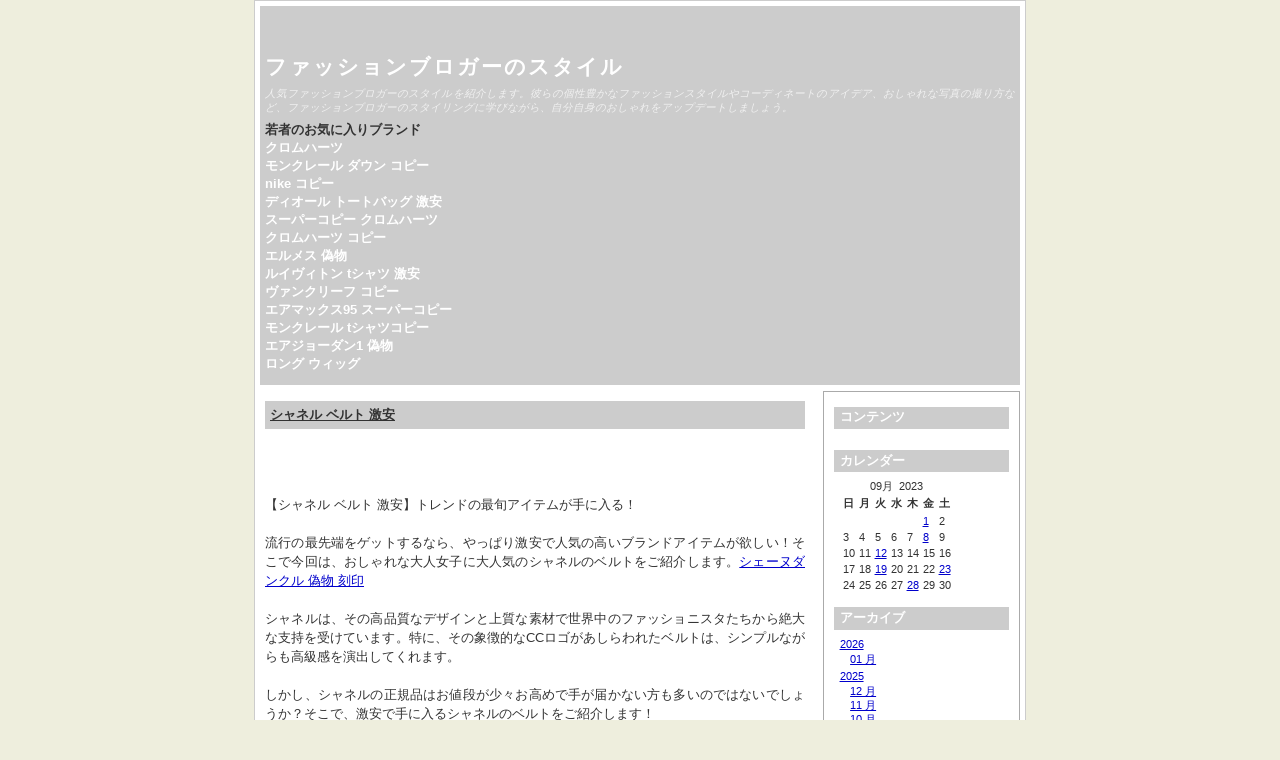

--- FILE ---
content_type: text/html; charset=utf-8
request_url: https://less.ne.jp/?x=y:23;m:09;d:12
body_size: 23972
content:
<!DOCTYPE html>
<html xmlns="http://www.w3.org/1999/xhtml" lang="ja-jp">
<head>
	<title>ファッションブロガーのスタイル</title>
	<meta http-equiv="Content-Type" content="text/html; charset=utf-8" />
	<meta name="viewport" content="width=device-width, initial-scale=1.0" />
	
		<script type="text/javascript" src="https://less.ne.jp/skin/plugins/jquery/res/jquery/3.5.1/jquery-3.5.1.min.js"></script>
		<script type="text/javascript" src="https://less.ne.jp/skin/plugins/jquery/res/jqueryui/1.12.1/jquery-ui.min.js"></script><link media="screen" href="https://less.ne.jp/skin/interface/themes/copy/css/res/style.css" type="text/css" rel="stylesheet" /><link media="print" href="https://less.ne.jp/skin/interface/themes/copy/css/res/../../css/res/print.css" type="text/css" rel="stylesheet" /><link rel="archives" title="1月 2026" href="https://less.ne.jp/?x=y:26;m:01" />
<link rel="archives" title="1月 2025" href="https://less.ne.jp/?x=y:25;m:01" />
<link rel="archives" title="2月 2025" href="https://less.ne.jp/?x=y:25;m:02" />
<link rel="archives" title="3月 2025" href="https://less.ne.jp/?x=y:25;m:03" />
<link rel="archives" title="4月 2025" href="https://less.ne.jp/?x=y:25;m:04" />
<link rel="archives" title="5月 2025" href="https://less.ne.jp/?x=y:25;m:05" />
<link rel="archives" title="6月 2025" href="https://less.ne.jp/?x=y:25;m:06" />
<link rel="archives" title="7月 2025" href="https://less.ne.jp/?x=y:25;m:07" />
<link rel="archives" title="8月 2025" href="https://less.ne.jp/?x=y:25;m:08" />
<link rel="archives" title="9月 2025" href="https://less.ne.jp/?x=y:25;m:09" />
<link rel="archives" title="10月 2025" href="https://less.ne.jp/?x=y:25;m:10" />
<link rel="archives" title="11月 2025" href="https://less.ne.jp/?x=y:25;m:11" />
<link rel="archives" title="12月 2025" href="https://less.ne.jp/?x=y:25;m:12" />
<link rel="archives" title="1月 2024" href="https://less.ne.jp/?x=y:24;m:01" />
<link rel="archives" title="2月 2024" href="https://less.ne.jp/?x=y:24;m:02" />
<link rel="archives" title="3月 2024" href="https://less.ne.jp/?x=y:24;m:03" />
<link rel="archives" title="4月 2024" href="https://less.ne.jp/?x=y:24;m:04" />
<link rel="archives" title="5月 2024" href="https://less.ne.jp/?x=y:24;m:05" />
<link rel="archives" title="6月 2024" href="https://less.ne.jp/?x=y:24;m:06" />
<link rel="archives" title="7月 2024" href="https://less.ne.jp/?x=y:24;m:07" />
<link rel="archives" title="8月 2024" href="https://less.ne.jp/?x=y:24;m:08" />
<link rel="archives" title="9月 2024" href="https://less.ne.jp/?x=y:24;m:09" />
<link rel="archives" title="10月 2024" href="https://less.ne.jp/?x=y:24;m:10" />
<link rel="archives" title="11月 2024" href="https://less.ne.jp/?x=y:24;m:11" />
<link rel="archives" title="12月 2024" href="https://less.ne.jp/?x=y:24;m:12" />
<link rel="archives" title="1月 2023" href="https://less.ne.jp/?x=y:23;m:01" />
<link rel="archives" title="2月 2023" href="https://less.ne.jp/?x=y:23;m:02" />
<link rel="archives" title="3月 2023" href="https://less.ne.jp/?x=y:23;m:03" />
<link rel="archives" title="5月 2023" href="https://less.ne.jp/?x=y:23;m:05" />
<link rel="archives" title="6月 2023" href="https://less.ne.jp/?x=y:23;m:06" />
<link rel="archives" title="7月 2023" href="https://less.ne.jp/?x=y:23;m:07" />
<link rel="archives" title="8月 2023" href="https://less.ne.jp/?x=y:23;m:08" />
<link rel="archives" title="9月 2023" href="https://less.ne.jp/?x=y:23;m:09" />
<link rel="archives" title="10月 2023" href="https://less.ne.jp/?x=y:23;m:10" />
<link rel="archives" title="11月 2023" href="https://less.ne.jp/?x=y:23;m:11" />
<link rel="archives" title="12月 2023" href="https://less.ne.jp/?x=y:23;m:12" />
<link rel="archives" title="6月 2022" href="https://less.ne.jp/?x=y:22;m:06" />
<link rel="archives" title="7月 2022" href="https://less.ne.jp/?x=y:22;m:07" />
<link rel="archives" title="8月 2022" href="https://less.ne.jp/?x=y:22;m:08" />
<link rel="archives" title="9月 2022" href="https://less.ne.jp/?x=y:22;m:09" />
<link rel="archives" title="10月 2022" href="https://less.ne.jp/?x=y:22;m:10" />
<link rel="archives" title="11月 2022" href="https://less.ne.jp/?x=y:22;m:11" />
<link rel="archives" title="12月 2022" href="https://less.ne.jp/?x=y:22;m:12" />
	<link rel="stylesheet" type="text/css" href="https://less.ne.jp/skin/plugins/bbcode/res/bbcode.css" />
<link rel="shortcut icon" href="https://less.ne.jp/skin/plugins/favicon/imgs/favicon.ico" />
		<link rel="stylesheet" type="text/css" href="https://less.ne.jp/skin/plugins/lightbox2/res/slimbox2.css" />
		
</head>

<body>
	<div id="body-container">

		<div id="head">
			<h1><a href="https://less.ne.jp/index.php">ファッションブロガーのスタイル</a></h1>
			<p class="subtitle">人気ファッションブロガーのスタイルを紹介します。彼らの個性豊かなファッションスタイルやコーディネートのアイデア、おしゃれな写真の撮り方など、ファッションブロガーのスタイリングに学びながら、自分自身のおしゃれをアップデートしましょう。</p>
			<p><strong>若者のお気に入りブランド</strong><br/>	<strong><a href="https://www.black-symphony.com/">クロムハーツ</a></strong><br/>	<strong><a href="https://www.tokei365.org/brandcopy-category-69.html">モンクレール ダウン コピー</a></strong><br/>	<strong><a href="https://www.totecopy.com/brand-86-c0.html">nike コピー</a></strong><br/>	<strong><a href="https://www.fucopy.com/all-290-b0.html">ディオール トートバッグ 激安</a></strong><br/>	<strong><a href="https://www.haicopy.com/fakes_chromehearts/">スーパーコピー クロムハーツ</a></strong><br/>	<strong><a href="https://www.hacopy.net/brand_chromeh/">クロムハーツ コピー</a></strong><br/>	<strong><a href="https://www.bibicopy.net/brand_hermes/" target="_blank">エルメス 偽物</a></strong><br/>	<strong><a href="https://www.ankopi.com/vuitonfuku/">ルイヴィトン tシャツ 激安</a></strong><br/>	<strong><a href="https://www.nnkopi.com/brandcopy-l-56.html">ヴァンクリーフ コピー</a></strong><br/>	<strong><a href="https://www.yayakopi.org/NIKE/">エアマックス95 スーパーコピー</a></strong><br/>	<strong><a href="https://www.yoikopi.com/brand-59-c0.html">モンクレール tシャツコピー</a></strong><br/>	<strong><a href="https://www.burando777.com/NIKE/">エアジョーダン1 偽物</a></strong><br/>	<strong><a href="https://www.bobuwig.com/ronguwig.html">ロング ウィッグ</a></strong>
</p>
		</div>
	
	<div id="outer-container">
		<div id="main">
		
		
				
							<div itemscope itemtype="http://schema.org/BlogPosting" id="entry230912-092423" class="entry y-2023 m-09 d-12">
				 
				 
								
		
		
				<h3 itemprop="name">
				<a href="https://less.ne.jp/?x=entry:entry230912-092423">
				シャネル ベルト 激安
				</a>
				</h3>
				 
				
				<div itemprop="articleBody" class="articleBody">
				<p>【シャネル ベルト 激安】トレンドの最旬アイテムが手に入る！<br />
流行の最先端をゲットするなら、やっぱり激安で人気の高いブランドアイテムが欲しい！そこで今回は、おしゃれな大人女子に大人気のシャネルのベルトをご紹介します。<a href="https://www.totecopy.com/copyn-86-b0.html"  target="_blank">シェーヌダンクル 偽物 刻印</a><br />
シャネルは、その高品質なデザインと上質な素材で世界中のファッショニスタたちから絶大な支持を受けています。特に、その象徴的なCCロゴがあしらわれたベルトは、シンプルながらも高級感を演出してくれます。<br />
しかし、シャネルの正規品はお値段が少々お高めで手が届かない方も多いのではないでしょうか？そこで、激安で手に入るシャネルのベルトをご紹介します！<br />
まずは、オンラインショッピングサイトで検索してみましょう。多くの通販サイトでは、リーズナブルな価格でシャネルのベルトを購入することができます。ただし、注意点としては、評価や口コミをしっかりとチェックし、信頼性のあるショップを選ぶことです。<br />
また、リサイクルショップやセレクトショップも要チェック！そこでは、高品質な中古アイテムが手に入ることもあります。しかも、少し使用感があるものならさらにお得にゲットできちゃいますよ。<br />
さらに、友人や知人からの譲り受けもおすすめです。身近な人から譲ってもらうことで、安心して手に入れることができますし、予算の範囲内でおしゃれを楽しむことができますね。<br />
いかがでしたか？シャネルのベルトを手に入れて、おしゃれ度アップ間違いなし！流行の最先端をゲットして、周りの視線を釘付けにしましょう。激安で手に入る方法を活用して、おしゃれを楽しんでくださいね！<br><strong>☆VINTAGE HOLLYWOOD☆ Swing Daisy Charm Necklace ネックレス</strong><br><img  style="max-width:100%;" src="https://cdn-images.buyma.com/imgdata/item/210410/0067371784/344438841/428.jpg" /><br>☆VINTAGE HOLLYWOOD☆ Swing Daisy Charm Necklace ネックレス(67371784)          注文制作で、発送まで5日〜10日ぐらいかかると思います。enjoy-fashion の商品ページをご覧いただきまして誠にありがとうございます♥全て韓国国内のデパート、直営店、有名ショッピングサイトなどの正規品だけを取り扱うショップにて買い付けしております。enjoy-fashionは100%正規品を扱っておりますのでご安心くださいませ。---------------<br>【関連記事】:<strong><a href="https://sandblast.top/2023/08/15/%e3%82%b7%e3%83%a5%e3%83%97%e3%83%aa%e3%83%bc%e3%83%a0-%e3%83%8b%e3%83%a5%e3%83%bc%e3%82%a8%e3%83%a9-%e3%83%8b%e3%83%83%e3%83%88%e5%b8%bd-%e5%81%bd%e7%89%a9-%e8%a6%8b%e5%88%86%e3%81%91%e6%96%b9/">シュプリーム ニューエラ ニット帽 偽物 見分け方</a></strong></p>

				</div>
				

			
				
				<ul class="entry-footer">
			
				<li class="entry-info">
				2023-09-12 09:24:23

				<span itemprop="articleSection">
				 in <a href="https://less.ne.jp/?x=cat:5">アクセサリー</a>				</span>
				</li> 

				<li><a href="https://less.ne.jp/?x=entry:entry230912-092423" title="記事No.entry230912-092423の固定URL">この記事のURL</a></li>
				
								<li class="link-comments">
				<a href="https://less.ne.jp/?x=entry:entry230912-092423;comments:1#comments">71 コメントあります 
									</a>
				</li>
								
				</ul>
			
				
	</div>
						
			<div class="navigation">
				
			</div>
			
		
		</div>
			

				
		<div id="column">
			<div id="widget-bloglink">
				<h4>コンテンツ</h4>
				<ul>
				
				</ul>
				</div>
			
			<div id="widget-calendar">
			<h4>カレンダー</h4>
			<ul id="widget_calendar"><li><table class="calendar">
<caption class="calendar-month">09月 &nbsp;2023</caption>
<tr><th abbr="日曜日">日</th><th abbr="月曜日">月</th><th abbr="火曜日">火</th><th abbr="水曜日">水</th><th abbr="木曜日">木</th><th abbr="金曜日">金</th><th abbr="土曜日">土</th></tr>
<tr><td colspan="5">&nbsp;</td><td class="linked-day"><a class="calendar-day" href="https://less.ne.jp/?x=y:23;m:09;d:01">1</a></td><td>2</td></tr>
<tr><td>3</td><td>4</td><td>5</td><td>6</td><td>7</td><td class="linked-day"><a class="calendar-day" href="https://less.ne.jp/?x=y:23;m:09;d:08">8</a></td><td>9</td></tr>
<tr><td>10</td><td>11</td><td class="linked-day"><a class="calendar-day" href="https://less.ne.jp/?x=y:23;m:09;d:12">12</a></td><td>13</td><td>14</td><td>15</td><td>16</td></tr>
<tr><td>17</td><td>18</td><td class="linked-day"><a class="calendar-day" href="https://less.ne.jp/?x=y:23;m:09;d:19">19</a></td><td>20</td><td>21</td><td>22</td><td class="linked-day"><a class="calendar-day" href="https://less.ne.jp/?x=y:23;m:09;d:23">23</a></td></tr>
<tr><td>24</td><td>25</td><td>26</td><td>27</td><td class="linked-day"><a class="calendar-day" href="https://less.ne.jp/?x=y:23;m:09;d:28">28</a></td><td>29</td><td>30</td></tr>
</table>
</li></ul>
			</div>
			
			<div id="widget-archives">
			<h4>アーカイブ</h4>
			<ul><li class="archive-year archive-y2026"> <a href="https://less.ne.jp/?x=y:26">2026</a><ul><li class="archive-month archive-m01"><a href="https://less.ne.jp/?x=y:26;m:01">01 月</a></li></ul></li><li class="archive-year archive-y2025"> <a href="https://less.ne.jp/?x=y:25">2025</a><ul><li class="archive-month archive-m12"><a href="https://less.ne.jp/?x=y:25;m:12">12 月</a></li><li class="archive-month archive-m11"><a href="https://less.ne.jp/?x=y:25;m:11">11 月</a></li><li class="archive-month archive-m10"><a href="https://less.ne.jp/?x=y:25;m:10">10 月</a></li><li class="archive-month archive-m09"><a href="https://less.ne.jp/?x=y:25;m:09">09 月</a></li><li class="archive-month archive-m08"><a href="https://less.ne.jp/?x=y:25;m:08">08 月</a></li><li class="archive-month archive-m07"><a href="https://less.ne.jp/?x=y:25;m:07">07 月</a></li><li class="archive-month archive-m06"><a href="https://less.ne.jp/?x=y:25;m:06">06 月</a></li><li class="archive-month archive-m05"><a href="https://less.ne.jp/?x=y:25;m:05">05 月</a></li><li class="archive-month archive-m04"><a href="https://less.ne.jp/?x=y:25;m:04">04 月</a></li><li class="archive-month archive-m03"><a href="https://less.ne.jp/?x=y:25;m:03">03 月</a></li><li class="archive-month archive-m02"><a href="https://less.ne.jp/?x=y:25;m:02">02 月</a></li><li class="archive-month archive-m01"><a href="https://less.ne.jp/?x=y:25;m:01">01 月</a></li></ul></li><li class="archive-year archive-y2024"> <a href="https://less.ne.jp/?x=y:24">2024</a><ul><li class="archive-month archive-m12"><a href="https://less.ne.jp/?x=y:24;m:12">12 月</a></li><li class="archive-month archive-m11"><a href="https://less.ne.jp/?x=y:24;m:11">11 月</a></li><li class="archive-month archive-m10"><a href="https://less.ne.jp/?x=y:24;m:10">10 月</a></li><li class="archive-month archive-m09"><a href="https://less.ne.jp/?x=y:24;m:09">09 月</a></li><li class="archive-month archive-m08"><a href="https://less.ne.jp/?x=y:24;m:08">08 月</a></li><li class="archive-month archive-m07"><a href="https://less.ne.jp/?x=y:24;m:07">07 月</a></li><li class="archive-month archive-m06"><a href="https://less.ne.jp/?x=y:24;m:06">06 月</a></li><li class="archive-month archive-m05"><a href="https://less.ne.jp/?x=y:24;m:05">05 月</a></li><li class="archive-month archive-m04"><a href="https://less.ne.jp/?x=y:24;m:04">04 月</a></li><li class="archive-month archive-m03"><a href="https://less.ne.jp/?x=y:24;m:03">03 月</a></li><li class="archive-month archive-m02"><a href="https://less.ne.jp/?x=y:24;m:02">02 月</a></li><li class="archive-month archive-m01"><a href="https://less.ne.jp/?x=y:24;m:01">01 月</a></li></ul></li><li class="archive-year archive-y2023"> <a href="https://less.ne.jp/?x=y:23">2023</a><ul><li class="archive-month archive-m12"><a href="https://less.ne.jp/?x=y:23;m:12">12 月</a></li><li class="archive-month archive-m11"><a href="https://less.ne.jp/?x=y:23;m:11">11 月</a></li><li class="archive-month archive-m10"><a href="https://less.ne.jp/?x=y:23;m:10">10 月</a></li><li class="archive-month archive-m09"><a href="https://less.ne.jp/?x=y:23;m:09">09 月</a></li><li class="archive-month archive-m08"><a href="https://less.ne.jp/?x=y:23;m:08">08 月</a></li><li class="archive-month archive-m07"><a href="https://less.ne.jp/?x=y:23;m:07">07 月</a></li><li class="archive-month archive-m06"><a href="https://less.ne.jp/?x=y:23;m:06">06 月</a></li><li class="archive-month archive-m05"><a href="https://less.ne.jp/?x=y:23;m:05">05 月</a></li><li class="archive-month archive-m03"><a href="https://less.ne.jp/?x=y:23;m:03">03 月</a></li><li class="archive-month archive-m02"><a href="https://less.ne.jp/?x=y:23;m:02">02 月</a></li><li class="archive-month archive-m01"><a href="https://less.ne.jp/?x=y:23;m:01">01 月</a></li></ul></li><li class="archive-year archive-y2022"> <a href="https://less.ne.jp/?x=y:22">2022</a><ul><li class="archive-month archive-m12"><a href="https://less.ne.jp/?x=y:22;m:12">12 月</a></li><li class="archive-month archive-m11"><a href="https://less.ne.jp/?x=y:22;m:11">11 月</a></li><li class="archive-month archive-m10"><a href="https://less.ne.jp/?x=y:22;m:10">10 月</a></li><li class="archive-month archive-m09"><a href="https://less.ne.jp/?x=y:22;m:09">09 月</a></li><li class="archive-month archive-m08"><a href="https://less.ne.jp/?x=y:22;m:08">08 月</a></li><li class="archive-month archive-m07"><a href="https://less.ne.jp/?x=y:22;m:07">07 月</a></li><li class="archive-month archive-m06"><a href="https://less.ne.jp/?x=y:22;m:06">06 月</a></li></ul></li></ul>
			</div>
			
			<div id="widget-searchbox">
			<h4>検索</h4>
			<ul><li>
		<form method="get" action="https://less.ne.jp/search.php">
		<input type="hidden" name="stype" value="full" /><p><input type="text" name="q" /></p><p><input name="search" type="submit" value="検索する" /> </p>		
		</form>
		</li></ul>
			</div>
			
			<div id="widget-categories">
			<h4>カテゴリ</h4>
			 
<ul><li><a href="https://less.ne.jp/?x=cat:1">時計  (19) </a></li>
<li><a href="https://less.ne.jp/?x=cat:2">財布  (5) </a></li>
<li><a href="https://less.ne.jp/?x=cat:3">バッグ  (27) </a></li>
<li><a href="https://less.ne.jp/?x=cat:4">服  (35) </a></li>
<li><a href="https://less.ne.jp/?x=cat:5">アクセサリー  (20) </a></li>
<li><a href="https://less.ne.jp/?x=cat:6">靴  (42) </a></li>
<li><a href="https://less.ne.jp/?x=cat:7">ウィッグ  (3) </a></li>
</ul> 
			</div>
			
			<div id="widget-lastentries">
			<h4>最近の記事: 10本</h4>
			<div class="block"><dl><dt><a href="https://less.ne.jp/?x=entry:entry260109-073657">ビルケンシュトック ロンドン「経年変化」完全攻略！長く美しく育むケア・コーデ・歴史の全て</a></dt>
<dd style="margin-bottom: 10px!important;">2026-01-09 07:36:57</dd>
<dt><a href="https://less.ne.jp/?x=entry:entry260109-071457">神戸三田アウトレットにサンローランは本当にない？2025年建て替え真相と賢く手に入れる完全ガイド</a></dt>
<dd style="margin-bottom: 10px!important;">2026-01-09 07:14:57</dd>
<dt><a href="https://less.ne.jp/?x=entry:entry251210-030323">ノースフェイス堀江店インスタ活用術：限定品・イベント・バッグを完全解説【2025年最新】</a></dt>
<dd style="margin-bottom: 10px!important;">2025-12-10 03:03:23</dd>
<dt><a href="https://less.ne.jp/?x=entry:entry251129-023906">2025年最新！ナイキTシャツワンピース徹底解説｜体型カバー術＆最安値購入ガイド</a></dt>
<dd style="margin-bottom: 10px!important;">2025-11-29 02:39:06</dd>
<dt><a href="https://less.ne.jp/?x=entry:entry251118-141145">【2025年最新】Diorバックステージアイパレット徹底解説！人気色・使い方・価格・限定特典まで完全網羅</a></dt>
<dd style="margin-bottom: 10px!important;">2025-11-18 14:11:45</dd>
<dt><a href="https://less.ne.jp/?x=entry:entry251106-015812">新宿マルイでノースフェイスを探す！2025年最新ガイド：必見アイテム＆賢い購入術を徹底解説</a></dt>
<dd style="margin-bottom: 10px!important;">2025-11-06 01:58:12</dd>
<dt><a href="https://less.ne.jp/?x=entry:entry251030-040040">モンクレール カバン完全ガイド2025：ハイブランドの真価、最安国、賢い選び方＆人気モデル徹底解説</a></dt>
<dd style="margin-bottom: 10px!important;">2025-10-30 04:00:40</dd>
<dt><a href="https://less.ne.jp/?x=entry:entry251017-093134">【2025年最新】シャネルピアス樹脂はどこで買える？アレルギー対策から定番ココマーク、安い順に見る裏技まで徹底解説！失敗しないシャネルピアス完全ガイド</a></dt>
<dd style="margin-bottom: 10px!important;">2025-10-17 09:31:34</dd>
<dt><a href="https://less.ne.jp/?x=entry:entry251010-104129">【2024年最新版】ナイキ ローカットバッシュ徹底解説！なぜ人気？選び方からおすすめモデルまで完全ガイド</a></dt>
<dd style="margin-bottom: 10px!important;">2025-10-10 10:41:29</dd>
<dt><a href="https://less.ne.jp/?x=entry:entry251003-053434">【2025年最新】ティファニー ジュエリー 意味を徹底解剖！ネックレスから結婚指輪まで、愛と幸福を贈る「ティファニー」全シリーズ一覧＆年代判別ガイド</a></dt>
<dd style="margin-bottom: 10px!important;">2025-10-03 05:34:34</dd>
</dl></div>
			</div>
			
			<div id="widget-lastcomments">
			<h4>最近のコメント: 8 コメント</h4>
			<div class="block"><dl><dt><a href="https://less.ne.jp/?x=entry:entry221013-082421;comments:1#comment221029-021804">Re:【リーク】ナイキ エアジョーダン 14 レトロ "レイニー" バーシティ ロイヤル/ブラック-バーシティ メイズ-ホワイト(487471-407)</a></dt><dd>良い誕生日プレゼントを特集しています</dd><dd style="margin-bottom: 10px!important;">2022-10-29 02:18:04</dd>
<dt><a href="https://less.ne.jp/?x=entry:entry221020-032222;comments:1#comment221028-172427">Re:Nike × AMBUSH 『Air Adjust Force』が国内8月19日より発売予定</a></dt><dd>30～40代のお父さんへのプレゼントを探しましょう！</dd><dd style="margin-bottom: 10px!important;">2022-10-28 17:24:27</dd>
<dt><a href="https://less.ne.jp/?x=entry:entry221027-112913;comments:1#comment221028-082824">Re:リーボック秋冬ニューカラーの第2弾を発売。新機能搭載した全9色</a></dt><dd>3万円 プレゼント ハイブランド</dd><dd style="margin-bottom: 10px!important;">2022-10-28 08:28:24</dd>
<dt><a href="https://less.ne.jp/?x=entry:entry220620-085529;comments:1#comment220930-092730">Re:Nike からサイドパネルにウーブンキャンバスを採用した新作 Air Force 1 が登場</a></dt><dd>burando777 口コミ</dd><dd style="margin-bottom: 10px!important;">2022-09-30 09:27:30</dd>
<dt><a href="https://less.ne.jp/?x=entry:entry220620-085529;comments:1#comment220930-005734">Re:Nike からサイドパネルにウーブンキャンバスを採用した新作 Air Force 1 が登場</a></dt><dd>20代女性が喜ぶ「ちょっとしたプレゼント」</dd><dd style="margin-bottom: 10px!important;">2022-09-30 00:57:34</dd>
<dt><a href="https://less.ne.jp/?x=entry:entry220706-084905;comments:1#comment220929-162836">Re:【CONVERSE SKATEBOARDING】上野伸平のシグネチャー第2弾が国内3月18日に発売予定</a></dt><dd>良い誕生日プレゼントを特集しています</dd><dd style="margin-bottom: 10px!important;">2022-09-29 16:28:36</dd>
<dt><a href="https://less.ne.jp/?x=entry:entry220722-043900;comments:1#comment220929-075624">Re:トラヴィススコット ナイキ 偽物 見分け方！</a></dt><dd>30～40代のお父さんへのプレゼントを探しましょう！</dd><dd style="margin-bottom: 10px!important;">2022-09-29 07:56:24</dd>
<dt><a href="https://less.ne.jp/?x=entry:entry220811-114610;comments:1#comment220928-232435">Re:2022夏の革靴どう履きこなす?【お勧めコーデ3選】</a></dt><dd>3万円 プレゼント ハイブランド</dd><dd style="margin-bottom: 10px!important;">2022-09-28 23:24:35</dd>
</dl></div>
			</div>
		

		
		
		
		</div>
				
		</div>
		
		
		<div id="footer">
			
		
		<script type="text/javascript" src="https://less.ne.jp/skin/plugins/lightbox2/res/slimbox2.js"></script>
		
		</div> 

	</div>
</body>
</html>

--- FILE ---
content_type: text/css
request_url: https://less.ne.jp/skin/interface/themes/copy/css/res/style.css
body_size: 213
content:
@import url(common.css);
#comments li.comment-admin {
	background: #eeeedd url(../imgs/fp-logo-crop.png) no-repeat bottom right;  
	padding:1em
}

#comments li.comment-admin strong.comment-name {
	font-size:140%
}

--- FILE ---
content_type: text/css
request_url: https://less.ne.jp/skin/interface/themes/copy/css/res/common.css
body_size: 5472
content:
body { text-align:center; }

#body-container {


	width: 748px;
	
	text-align: justify;
	
	border: solid 1px #ccc;
	
	padding: 5px;
	margin: 0 auto 0 auto;
	background-color: white;
	
}

body > div#body-container {
	width: 760px;
	
}

#head {
	padding: 5px;
	margin-bottom: 5px;
	background: #CCCCCC;
	
}

#subheader {
	text-align: right;
	font-size: 80%;
	color: white;
	padding: 2px 5px;
	margin-bottom: 5px;
	background: #999977
}

#outer-container {
	padding: 0px;
	margin: 0px;
	border-top: 1px solid white;
	background-color: white;
	height: 1%;
}

#column {
	float: right;
	margin-bottom: 5px;
	padding: 5px 0;

	border: 1px solid #AAAAAA;
	
	width: 205px;
	font-size: 75%;
	height:1%;
}

#main + #column {
	width: 195px;
	font-size: 80%;	
}

	#column ul li table {
		font-size: 100%;
	}
	
	#column ul {
		margin-right: 10px;
		display:block;
		padding-left: 1em;
		list-style-type: none;
	}
	


#main {
	float:left;
	text-align: justify;
	position: relative;
	margin: 5px;
	
	width: 500px;
	font-size: 100%;
}

#outer-container > #main {
	width: 540px;
}


#footer {
	clear: both;
	font-size: 80%;
	color: white;
	padding: 5px;
	background-color: #CCCCCC
}


html {
	font: 82.5% verdana, Helvetica, Arial, sans-serif;
	margin: 0;
	padding: 0
}

body {
	font-size: 100%;
	color: #333333;
	margin: 0;
	padding: 0;
	background: #EEEEDD
}

hr { display: none }

p { 
	margin: .5em 0 ;
}

	#column p, #column div { margin: 10px 5px }
	#main p { line-height: 1.5em; margin-top: 1.2em;}

	.articleBody{ white-space: pre-wrap}

h1 {
	font-size: 1.6em;
	letter-spacing: 2px;
	color: white;
	margin: 2em 0 0 0
}

#head a {
	color: white;
	text-decoration: none;
}


h3 {
	font-size: 1.0em;
	color: #333333;
	margin: 5px 0px 20px 0px;
    padding: 5px;
    background-color: #CCCCCC;
}


h4 { font-size: 1.2em; }
	#column h4 {
		color: white;
		font-family: 'Gill Sans', 'Trebuchet MS', Helvetica, sans-serif;
		margin: 0 5px 5px 5px;
		padding: .2em .5em;
		background: #CCCCCC
	}
	#main h4 {
		margin: 0 0 1em 0
	}

img { border: none }
	#main img { margin: .5em }

blockquote {
	color: #666666;
	margin: 1em 2em;
	padding: 5px 5px 35px 5px;
	background: #eeeeee url('../imgs/blockquote.png') bottom left no-repeat
}
	blockquote p { margin: 0 }

pre, code {
	color: #666666;
	font-size: 1.1em;
	font-family: Lucida Console, Monaco, monospace;
	background-color: #f4f4f4
}

pre {
	overflow: auto;
	width: 90%;

	margin: 1em auto;
	padding: 5px
}



ul, li, ol { margin:0; padding:0}

ul { padding-top: 0.3em; padding-bottom: 0.3em; }

#main ul {
	list-style: none;
	padding: 0 0 0 1.6em;
}

#main ul li:before {
	content: "\00BB \0020"
}

#main ol {
	list-style-position: inside;
}

a:link {
	color: #0000CC;
	text-decoration: underline;
}

a:visited{
	color: #0000CC;
	text-decoration: underline;
}

a:hover {
	color: #FF7700;
	text-decoration: underline
}

h3 a, h3 a:link, h3 a:visited {
	color: #333;
}


#subheader a:link, #subheader a:visited, #footer a:link, #footer a:visited  {
	color: #0000CC;
	text-decoration: none;
	font-weight: bold
}

#subheader a:hover, #footer a:hover { color: white; text-decoration: underline }

form { margin: 1em 0 }

fieldset {
	margin: 0 0 1em 0;
	padding: .5em;
	border: 1px solid #999977;

}

	#column fieldset { margin: 0 5px 0 5px }

legend {
	color: #666666;
	font-size: 80%;
	font-style: oblique
}

	#column legend { font-size: 100%; }

input {
	margin-top: .1em;
	border: 1px solid #999977;
	background-color: #EEEEDD
}

input:hover {
	border: 1px solid #AA1111;
	background-color: #f9f9f9
}


select { background-color: #EEEEDD }

textarea {
	width: 99%;
	font: 100% verdana, Helvetica, Arial, sans-serif;
	margin-top: .1em;
	border: 1px solid #999977;
	background-color: #EEEEDD
}

textarea:hover {
	border: 1px solid #AA1111;
	background-color: #f9f9f9
}

.subtitle {
	font-size: 80%;
	font-style: oblique;
	color: #F1F1F1;
	margin: .5em 0 0 0
}

.date {

	font-size: 80%;
	font-style: oblique;
	color: gray;
	margin: .2em 0 .8em 0
}

.entry {
	margin: 0 0 1.5em 0;
	padding: 0;

	overflow: hidden;
	height:1%;
}

.entry-footer {

	font-size: 80%;
	text-align: center;
	color: gray;
	margin: .5em 0 0 0;
	clear: both;
}
.entry-footer li {
	display: inline;

	margin-left: 5px;
}

#widget-searchbox input{ width: 100%;}

#comments li {
	margin: 0 0 1.5em 0;
	padding: 5px;
	border-top: 1px solid #999977;
	border-bottom: 1px solid #999977;
	background: #EEEEDD
}


.floatLeft { float: left }

.floatRight { float: right }


.imageColumn { text-align: center }
.imageColumn img { margin: 2px 0px }



.admincontrols {
	float: right;
	font-size: 0.75em;
}


.navigation {
	font-size: 80%;
	margin-bottom: 5em;
}

.alignleft {
	float: left;
}


.alignright {
	float: right;
}

#main .msgs, .msgs {
	margin-top: 1em;
    margin-left: 0em;
    padding: 1em 2em; 
}

.errors {
	color: #901d1d;
	border-top: 1px solid;
    border-bottom: 1px solid;
	border-color: #ffbbbb;
	background: #ffdddd;
}

.errors a {
	color: #901d1d;
	text-decoration: underline;
	font-weight: normal;
}


.notifications {
	color : #1d901d;
	border-top: 1px solid;
    border-bottom: 1px solid;
	border-color: #bbffbb;
	background: #ddffdd;

}

.warnings {
	color : #8a7802;
	border-top: 1px solid;
    border-bottom: 1px solid;
	border-color: #f8e674;
	background: #fffdd5;

}

.field-error {
	border: red 1px solid;
	background: #fdd;
}

.block{ text-align: left;}

.block dl,.block dt,.block dd,.block dd p{ margin: 0!important; padding: 0!important;}

